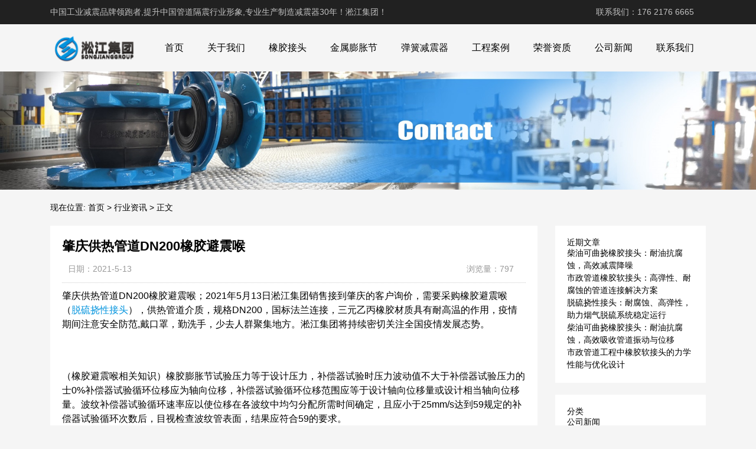

--- FILE ---
content_type: text/html; charset=UTF-8
request_url: http://www.hgrlj.com/222.html
body_size: 9993
content:
<!DOCTYPE html>
<html>
<head>
<link rel="icon" href="http://www.hgrlj.com/wp-content/uploads/2023/11/favicon.ico" type="image/x-icon" />
<link rel="shortcut icon" href="http://www.hgrlj.com/wp-content/uploads/2023/11/favicon.ico" type="image/x-icon" />
<meta charset="UTF-8">
<meta name="viewport" content="width=device-width, initial-scale=1">
<meta http-equiv="Cache-Control" content="no-transform" /> 
<meta http-equiv="Cache-Control" content="no-siteapp" />
<meta name="applicable-device" content="pc,mobile">
<meta http-equiv="X-UA-Compatible" content="IE=edge">
<meta name="format-detection" content="telephone=no">
<title>肇庆供热管道DN200橡胶避震喉 - 淞江集团</title>
<meta name="description" content="" />
<meta name="keywords" content="" />
<meta name='robots' content='max-image-preview:large' />
<link rel="alternate" title="oEmbed (JSON)" type="application/json+oembed" href="http://www.hgrlj.com/wp-json/oembed/1.0/embed?url=http%3A%2F%2Fwww.hgrlj.com%2F222.html" />
<link rel="alternate" title="oEmbed (XML)" type="text/xml+oembed" href="http://www.hgrlj.com/wp-json/oembed/1.0/embed?url=http%3A%2F%2Fwww.hgrlj.com%2F222.html&#038;format=xml" />
<style id='wp-img-auto-sizes-contain-inline-css' type='text/css'>
img:is([sizes=auto i],[sizes^="auto," i]){contain-intrinsic-size:3000px 1500px}
/*# sourceURL=wp-img-auto-sizes-contain-inline-css */
</style>
<style id='wp-block-library-inline-css' type='text/css'>
:root{--wp-block-synced-color:#7a00df;--wp-block-synced-color--rgb:122,0,223;--wp-bound-block-color:var(--wp-block-synced-color);--wp-editor-canvas-background:#ddd;--wp-admin-theme-color:#007cba;--wp-admin-theme-color--rgb:0,124,186;--wp-admin-theme-color-darker-10:#006ba1;--wp-admin-theme-color-darker-10--rgb:0,107,160.5;--wp-admin-theme-color-darker-20:#005a87;--wp-admin-theme-color-darker-20--rgb:0,90,135;--wp-admin-border-width-focus:2px}@media (min-resolution:192dpi){:root{--wp-admin-border-width-focus:1.5px}}.wp-element-button{cursor:pointer}:root .has-very-light-gray-background-color{background-color:#eee}:root .has-very-dark-gray-background-color{background-color:#313131}:root .has-very-light-gray-color{color:#eee}:root .has-very-dark-gray-color{color:#313131}:root .has-vivid-green-cyan-to-vivid-cyan-blue-gradient-background{background:linear-gradient(135deg,#00d084,#0693e3)}:root .has-purple-crush-gradient-background{background:linear-gradient(135deg,#34e2e4,#4721fb 50%,#ab1dfe)}:root .has-hazy-dawn-gradient-background{background:linear-gradient(135deg,#faaca8,#dad0ec)}:root .has-subdued-olive-gradient-background{background:linear-gradient(135deg,#fafae1,#67a671)}:root .has-atomic-cream-gradient-background{background:linear-gradient(135deg,#fdd79a,#004a59)}:root .has-nightshade-gradient-background{background:linear-gradient(135deg,#330968,#31cdcf)}:root .has-midnight-gradient-background{background:linear-gradient(135deg,#020381,#2874fc)}:root{--wp--preset--font-size--normal:16px;--wp--preset--font-size--huge:42px}.has-regular-font-size{font-size:1em}.has-larger-font-size{font-size:2.625em}.has-normal-font-size{font-size:var(--wp--preset--font-size--normal)}.has-huge-font-size{font-size:var(--wp--preset--font-size--huge)}.has-text-align-center{text-align:center}.has-text-align-left{text-align:left}.has-text-align-right{text-align:right}.has-fit-text{white-space:nowrap!important}#end-resizable-editor-section{display:none}.aligncenter{clear:both}.items-justified-left{justify-content:flex-start}.items-justified-center{justify-content:center}.items-justified-right{justify-content:flex-end}.items-justified-space-between{justify-content:space-between}.screen-reader-text{border:0;clip-path:inset(50%);height:1px;margin:-1px;overflow:hidden;padding:0;position:absolute;width:1px;word-wrap:normal!important}.screen-reader-text:focus{background-color:#ddd;clip-path:none;color:#444;display:block;font-size:1em;height:auto;left:5px;line-height:normal;padding:15px 23px 14px;text-decoration:none;top:5px;width:auto;z-index:100000}html :where(.has-border-color){border-style:solid}html :where([style*=border-top-color]){border-top-style:solid}html :where([style*=border-right-color]){border-right-style:solid}html :where([style*=border-bottom-color]){border-bottom-style:solid}html :where([style*=border-left-color]){border-left-style:solid}html :where([style*=border-width]){border-style:solid}html :where([style*=border-top-width]){border-top-style:solid}html :where([style*=border-right-width]){border-right-style:solid}html :where([style*=border-bottom-width]){border-bottom-style:solid}html :where([style*=border-left-width]){border-left-style:solid}html :where(img[class*=wp-image-]){height:auto;max-width:100%}:where(figure){margin:0 0 1em}html :where(.is-position-sticky){--wp-admin--admin-bar--position-offset:var(--wp-admin--admin-bar--height,0px)}@media screen and (max-width:600px){html :where(.is-position-sticky){--wp-admin--admin-bar--position-offset:0px}}

/*# sourceURL=wp-block-library-inline-css */
</style><style id='wp-block-categories-inline-css' type='text/css'>
.wp-block-categories{box-sizing:border-box}.wp-block-categories.alignleft{margin-right:2em}.wp-block-categories.alignright{margin-left:2em}.wp-block-categories.wp-block-categories-dropdown.aligncenter{text-align:center}.wp-block-categories .wp-block-categories__label{display:block;width:100%}
/*# sourceURL=http://www.hgrlj.com/wp-includes/blocks/categories/style.min.css */
</style>
<style id='wp-block-heading-inline-css' type='text/css'>
h1:where(.wp-block-heading).has-background,h2:where(.wp-block-heading).has-background,h3:where(.wp-block-heading).has-background,h4:where(.wp-block-heading).has-background,h5:where(.wp-block-heading).has-background,h6:where(.wp-block-heading).has-background{padding:1.25em 2.375em}h1.has-text-align-left[style*=writing-mode]:where([style*=vertical-lr]),h1.has-text-align-right[style*=writing-mode]:where([style*=vertical-rl]),h2.has-text-align-left[style*=writing-mode]:where([style*=vertical-lr]),h2.has-text-align-right[style*=writing-mode]:where([style*=vertical-rl]),h3.has-text-align-left[style*=writing-mode]:where([style*=vertical-lr]),h3.has-text-align-right[style*=writing-mode]:where([style*=vertical-rl]),h4.has-text-align-left[style*=writing-mode]:where([style*=vertical-lr]),h4.has-text-align-right[style*=writing-mode]:where([style*=vertical-rl]),h5.has-text-align-left[style*=writing-mode]:where([style*=vertical-lr]),h5.has-text-align-right[style*=writing-mode]:where([style*=vertical-rl]),h6.has-text-align-left[style*=writing-mode]:where([style*=vertical-lr]),h6.has-text-align-right[style*=writing-mode]:where([style*=vertical-rl]){rotate:180deg}
/*# sourceURL=http://www.hgrlj.com/wp-includes/blocks/heading/style.min.css */
</style>
<style id='wp-block-latest-posts-inline-css' type='text/css'>
.wp-block-latest-posts{box-sizing:border-box}.wp-block-latest-posts.alignleft{margin-right:2em}.wp-block-latest-posts.alignright{margin-left:2em}.wp-block-latest-posts.wp-block-latest-posts__list{list-style:none}.wp-block-latest-posts.wp-block-latest-posts__list li{clear:both;overflow-wrap:break-word}.wp-block-latest-posts.is-grid{display:flex;flex-wrap:wrap}.wp-block-latest-posts.is-grid li{margin:0 1.25em 1.25em 0;width:100%}@media (min-width:600px){.wp-block-latest-posts.columns-2 li{width:calc(50% - .625em)}.wp-block-latest-posts.columns-2 li:nth-child(2n){margin-right:0}.wp-block-latest-posts.columns-3 li{width:calc(33.33333% - .83333em)}.wp-block-latest-posts.columns-3 li:nth-child(3n){margin-right:0}.wp-block-latest-posts.columns-4 li{width:calc(25% - .9375em)}.wp-block-latest-posts.columns-4 li:nth-child(4n){margin-right:0}.wp-block-latest-posts.columns-5 li{width:calc(20% - 1em)}.wp-block-latest-posts.columns-5 li:nth-child(5n){margin-right:0}.wp-block-latest-posts.columns-6 li{width:calc(16.66667% - 1.04167em)}.wp-block-latest-posts.columns-6 li:nth-child(6n){margin-right:0}}:root :where(.wp-block-latest-posts.is-grid){padding:0}:root :where(.wp-block-latest-posts.wp-block-latest-posts__list){padding-left:0}.wp-block-latest-posts__post-author,.wp-block-latest-posts__post-date{display:block;font-size:.8125em}.wp-block-latest-posts__post-excerpt,.wp-block-latest-posts__post-full-content{margin-bottom:1em;margin-top:.5em}.wp-block-latest-posts__featured-image a{display:inline-block}.wp-block-latest-posts__featured-image img{height:auto;max-width:100%;width:auto}.wp-block-latest-posts__featured-image.alignleft{float:left;margin-right:1em}.wp-block-latest-posts__featured-image.alignright{float:right;margin-left:1em}.wp-block-latest-posts__featured-image.aligncenter{margin-bottom:1em;text-align:center}
/*# sourceURL=http://www.hgrlj.com/wp-includes/blocks/latest-posts/style.min.css */
</style>
<style id='wp-block-group-inline-css' type='text/css'>
.wp-block-group{box-sizing:border-box}:where(.wp-block-group.wp-block-group-is-layout-constrained){position:relative}
/*# sourceURL=http://www.hgrlj.com/wp-includes/blocks/group/style.min.css */
</style>
<style id='global-styles-inline-css' type='text/css'>
:root{--wp--preset--aspect-ratio--square: 1;--wp--preset--aspect-ratio--4-3: 4/3;--wp--preset--aspect-ratio--3-4: 3/4;--wp--preset--aspect-ratio--3-2: 3/2;--wp--preset--aspect-ratio--2-3: 2/3;--wp--preset--aspect-ratio--16-9: 16/9;--wp--preset--aspect-ratio--9-16: 9/16;--wp--preset--color--black: #000000;--wp--preset--color--cyan-bluish-gray: #abb8c3;--wp--preset--color--white: #ffffff;--wp--preset--color--pale-pink: #f78da7;--wp--preset--color--vivid-red: #cf2e2e;--wp--preset--color--luminous-vivid-orange: #ff6900;--wp--preset--color--luminous-vivid-amber: #fcb900;--wp--preset--color--light-green-cyan: #7bdcb5;--wp--preset--color--vivid-green-cyan: #00d084;--wp--preset--color--pale-cyan-blue: #8ed1fc;--wp--preset--color--vivid-cyan-blue: #0693e3;--wp--preset--color--vivid-purple: #9b51e0;--wp--preset--gradient--vivid-cyan-blue-to-vivid-purple: linear-gradient(135deg,rgb(6,147,227) 0%,rgb(155,81,224) 100%);--wp--preset--gradient--light-green-cyan-to-vivid-green-cyan: linear-gradient(135deg,rgb(122,220,180) 0%,rgb(0,208,130) 100%);--wp--preset--gradient--luminous-vivid-amber-to-luminous-vivid-orange: linear-gradient(135deg,rgb(252,185,0) 0%,rgb(255,105,0) 100%);--wp--preset--gradient--luminous-vivid-orange-to-vivid-red: linear-gradient(135deg,rgb(255,105,0) 0%,rgb(207,46,46) 100%);--wp--preset--gradient--very-light-gray-to-cyan-bluish-gray: linear-gradient(135deg,rgb(238,238,238) 0%,rgb(169,184,195) 100%);--wp--preset--gradient--cool-to-warm-spectrum: linear-gradient(135deg,rgb(74,234,220) 0%,rgb(151,120,209) 20%,rgb(207,42,186) 40%,rgb(238,44,130) 60%,rgb(251,105,98) 80%,rgb(254,248,76) 100%);--wp--preset--gradient--blush-light-purple: linear-gradient(135deg,rgb(255,206,236) 0%,rgb(152,150,240) 100%);--wp--preset--gradient--blush-bordeaux: linear-gradient(135deg,rgb(254,205,165) 0%,rgb(254,45,45) 50%,rgb(107,0,62) 100%);--wp--preset--gradient--luminous-dusk: linear-gradient(135deg,rgb(255,203,112) 0%,rgb(199,81,192) 50%,rgb(65,88,208) 100%);--wp--preset--gradient--pale-ocean: linear-gradient(135deg,rgb(255,245,203) 0%,rgb(182,227,212) 50%,rgb(51,167,181) 100%);--wp--preset--gradient--electric-grass: linear-gradient(135deg,rgb(202,248,128) 0%,rgb(113,206,126) 100%);--wp--preset--gradient--midnight: linear-gradient(135deg,rgb(2,3,129) 0%,rgb(40,116,252) 100%);--wp--preset--font-size--small: 13px;--wp--preset--font-size--medium: 20px;--wp--preset--font-size--large: 36px;--wp--preset--font-size--x-large: 42px;--wp--preset--spacing--20: 0.44rem;--wp--preset--spacing--30: 0.67rem;--wp--preset--spacing--40: 1rem;--wp--preset--spacing--50: 1.5rem;--wp--preset--spacing--60: 2.25rem;--wp--preset--spacing--70: 3.38rem;--wp--preset--spacing--80: 5.06rem;--wp--preset--shadow--natural: 6px 6px 9px rgba(0, 0, 0, 0.2);--wp--preset--shadow--deep: 12px 12px 50px rgba(0, 0, 0, 0.4);--wp--preset--shadow--sharp: 6px 6px 0px rgba(0, 0, 0, 0.2);--wp--preset--shadow--outlined: 6px 6px 0px -3px rgb(255, 255, 255), 6px 6px rgb(0, 0, 0);--wp--preset--shadow--crisp: 6px 6px 0px rgb(0, 0, 0);}:where(.is-layout-flex){gap: 0.5em;}:where(.is-layout-grid){gap: 0.5em;}body .is-layout-flex{display: flex;}.is-layout-flex{flex-wrap: wrap;align-items: center;}.is-layout-flex > :is(*, div){margin: 0;}body .is-layout-grid{display: grid;}.is-layout-grid > :is(*, div){margin: 0;}:where(.wp-block-columns.is-layout-flex){gap: 2em;}:where(.wp-block-columns.is-layout-grid){gap: 2em;}:where(.wp-block-post-template.is-layout-flex){gap: 1.25em;}:where(.wp-block-post-template.is-layout-grid){gap: 1.25em;}.has-black-color{color: var(--wp--preset--color--black) !important;}.has-cyan-bluish-gray-color{color: var(--wp--preset--color--cyan-bluish-gray) !important;}.has-white-color{color: var(--wp--preset--color--white) !important;}.has-pale-pink-color{color: var(--wp--preset--color--pale-pink) !important;}.has-vivid-red-color{color: var(--wp--preset--color--vivid-red) !important;}.has-luminous-vivid-orange-color{color: var(--wp--preset--color--luminous-vivid-orange) !important;}.has-luminous-vivid-amber-color{color: var(--wp--preset--color--luminous-vivid-amber) !important;}.has-light-green-cyan-color{color: var(--wp--preset--color--light-green-cyan) !important;}.has-vivid-green-cyan-color{color: var(--wp--preset--color--vivid-green-cyan) !important;}.has-pale-cyan-blue-color{color: var(--wp--preset--color--pale-cyan-blue) !important;}.has-vivid-cyan-blue-color{color: var(--wp--preset--color--vivid-cyan-blue) !important;}.has-vivid-purple-color{color: var(--wp--preset--color--vivid-purple) !important;}.has-black-background-color{background-color: var(--wp--preset--color--black) !important;}.has-cyan-bluish-gray-background-color{background-color: var(--wp--preset--color--cyan-bluish-gray) !important;}.has-white-background-color{background-color: var(--wp--preset--color--white) !important;}.has-pale-pink-background-color{background-color: var(--wp--preset--color--pale-pink) !important;}.has-vivid-red-background-color{background-color: var(--wp--preset--color--vivid-red) !important;}.has-luminous-vivid-orange-background-color{background-color: var(--wp--preset--color--luminous-vivid-orange) !important;}.has-luminous-vivid-amber-background-color{background-color: var(--wp--preset--color--luminous-vivid-amber) !important;}.has-light-green-cyan-background-color{background-color: var(--wp--preset--color--light-green-cyan) !important;}.has-vivid-green-cyan-background-color{background-color: var(--wp--preset--color--vivid-green-cyan) !important;}.has-pale-cyan-blue-background-color{background-color: var(--wp--preset--color--pale-cyan-blue) !important;}.has-vivid-cyan-blue-background-color{background-color: var(--wp--preset--color--vivid-cyan-blue) !important;}.has-vivid-purple-background-color{background-color: var(--wp--preset--color--vivid-purple) !important;}.has-black-border-color{border-color: var(--wp--preset--color--black) !important;}.has-cyan-bluish-gray-border-color{border-color: var(--wp--preset--color--cyan-bluish-gray) !important;}.has-white-border-color{border-color: var(--wp--preset--color--white) !important;}.has-pale-pink-border-color{border-color: var(--wp--preset--color--pale-pink) !important;}.has-vivid-red-border-color{border-color: var(--wp--preset--color--vivid-red) !important;}.has-luminous-vivid-orange-border-color{border-color: var(--wp--preset--color--luminous-vivid-orange) !important;}.has-luminous-vivid-amber-border-color{border-color: var(--wp--preset--color--luminous-vivid-amber) !important;}.has-light-green-cyan-border-color{border-color: var(--wp--preset--color--light-green-cyan) !important;}.has-vivid-green-cyan-border-color{border-color: var(--wp--preset--color--vivid-green-cyan) !important;}.has-pale-cyan-blue-border-color{border-color: var(--wp--preset--color--pale-cyan-blue) !important;}.has-vivid-cyan-blue-border-color{border-color: var(--wp--preset--color--vivid-cyan-blue) !important;}.has-vivid-purple-border-color{border-color: var(--wp--preset--color--vivid-purple) !important;}.has-vivid-cyan-blue-to-vivid-purple-gradient-background{background: var(--wp--preset--gradient--vivid-cyan-blue-to-vivid-purple) !important;}.has-light-green-cyan-to-vivid-green-cyan-gradient-background{background: var(--wp--preset--gradient--light-green-cyan-to-vivid-green-cyan) !important;}.has-luminous-vivid-amber-to-luminous-vivid-orange-gradient-background{background: var(--wp--preset--gradient--luminous-vivid-amber-to-luminous-vivid-orange) !important;}.has-luminous-vivid-orange-to-vivid-red-gradient-background{background: var(--wp--preset--gradient--luminous-vivid-orange-to-vivid-red) !important;}.has-very-light-gray-to-cyan-bluish-gray-gradient-background{background: var(--wp--preset--gradient--very-light-gray-to-cyan-bluish-gray) !important;}.has-cool-to-warm-spectrum-gradient-background{background: var(--wp--preset--gradient--cool-to-warm-spectrum) !important;}.has-blush-light-purple-gradient-background{background: var(--wp--preset--gradient--blush-light-purple) !important;}.has-blush-bordeaux-gradient-background{background: var(--wp--preset--gradient--blush-bordeaux) !important;}.has-luminous-dusk-gradient-background{background: var(--wp--preset--gradient--luminous-dusk) !important;}.has-pale-ocean-gradient-background{background: var(--wp--preset--gradient--pale-ocean) !important;}.has-electric-grass-gradient-background{background: var(--wp--preset--gradient--electric-grass) !important;}.has-midnight-gradient-background{background: var(--wp--preset--gradient--midnight) !important;}.has-small-font-size{font-size: var(--wp--preset--font-size--small) !important;}.has-medium-font-size{font-size: var(--wp--preset--font-size--medium) !important;}.has-large-font-size{font-size: var(--wp--preset--font-size--large) !important;}.has-x-large-font-size{font-size: var(--wp--preset--font-size--x-large) !important;}
/*# sourceURL=global-styles-inline-css */
</style>

<style id='classic-theme-styles-inline-css' type='text/css'>
/*! This file is auto-generated */
.wp-block-button__link{color:#fff;background-color:#32373c;border-radius:9999px;box-shadow:none;text-decoration:none;padding:calc(.667em + 2px) calc(1.333em + 2px);font-size:1.125em}.wp-block-file__button{background:#32373c;color:#fff;text-decoration:none}
/*# sourceURL=/wp-includes/css/classic-themes.min.css */
</style>
<link rel='stylesheet' id='gudengbao-css' href='http://www.hgrlj.com/wp-content/themes/xsding.2021.8.2/css/gudengbao.css?ver=6.9' type='text/css' media='all' />
<link rel='stylesheet' id='bootstrap-css' href='http://www.hgrlj.com/wp-content/themes/xsding.2021.8.2/css/bootstrap.css?ver=6.9' type='text/css' media='all' />
<link rel='stylesheet' id='layout-css' href='http://www.hgrlj.com/wp-content/themes/xsding.2021.8.2/css/layout.css?ver=6.9' type='text/css' media='all' />
<link rel='stylesheet' id='jquery.fancybox-css' href='http://www.hgrlj.com/wp-content/themes/xsding.2021.8.2/css/jquery.fancybox.css?ver=6.9' type='text/css' media='all' />
<link rel='stylesheet' id='owl.carousel-css' href='http://www.hgrlj.com/wp-content/themes/xsding.2021.8.2/css/owl.carousel.css?ver=6.9' type='text/css' media='all' />
<link rel='stylesheet' id='owl.theme.default-css' href='http://www.hgrlj.com/wp-content/themes/xsding.2021.8.2/css/owl.theme.default.css?ver=6.9' type='text/css' media='all' />
<link rel='stylesheet' id='font-awesome-css' href='http://www.hgrlj.com/wp-content/themes/xsding.2021.8.2/css/font-awesome.min.css?ver=6.9' type='text/css' media='all' />
<link rel='stylesheet' id='slicknav-css' href='http://www.hgrlj.com/wp-content/themes/xsding.2021.8.2/css/slicknav.min.css?ver=6.9' type='text/css' media='all' />
<link rel='stylesheet' id='xs-style-css' href='http://www.hgrlj.com/wp-content/themes/xsding.2021.8.2/style.css?ver=6.9' type='text/css' media='all' />
<link rel='stylesheet' id='responsive-css' href='http://www.hgrlj.com/wp-content/themes/xsding.2021.8.2/css/responsive.css?ver=6.9' type='text/css' media='all' />
<script type="text/javascript" src="http://www.hgrlj.com/wp-includes/js/jquery/jquery.min.js?ver=3.7.1" id="jquery-core-js"></script>
<script type="text/javascript" src="http://www.hgrlj.com/wp-includes/js/jquery/jquery-migrate.min.js?ver=3.4.1" id="jquery-migrate-js"></script>
<link rel="https://api.w.org/" href="http://www.hgrlj.com/wp-json/" /><link rel="alternate" title="JSON" type="application/json" href="http://www.hgrlj.com/wp-json/wp/v2/posts/222" /><link rel="canonical" href="http://www.hgrlj.com/222.html" />
<style> 
.owl-theme .owl-dots .owl-dot.active span, .owl-theme .owl-dots .owl-dot:hover span {
    background: #1e73be !important;
}
a:hover{
	color:#1e73be !important;
}
.header-menu>ul>li:hover>a{
	background-color:#1e73be !important;
}
.sf-menu ul li:hover {
	background-color:#1e73be !important;
}
.sidebar h3.widget-title{
	background-color: #1e73be !important;
}
.navigation .current {
    background: #1e73be !important;
    border: 1px solid #1e73be !important;
}
.rtbar li a:hover {
    background-color:#1e73be !important;
}
</style>
<script>
    var _hmt = _hmt || [];
    (function() {
      var hm = document.createElement("script");
      hm.src = "https://hm.baidu.com/hm.js?d3106bf64719fcfe219fa3bb5c501341";
      var s = document.getElementsByTagName("script")[0]; 
      s.parentNode.insertBefore(hm, s);
    })();
    </script>
</head>
<body class="wp-singular post-template-default single single-post postid-222 single-format-standard wp-theme-xsding202182">
<header id="header">
<div class="top-header pt-10 pb-10 d-none d-md-block clearfix">
<div class="container">
<div class="float-left">中国工业减震品牌领跑者,提升中国管道隔震行业形象,专业生产制造减震器30年！淞江集团！</div>
<div class="float-right phone">联系我们：176 2176 6665</div>
</div>
</div>
<div class="btm-header clearfix">
<div class="container">
<div class="header-logo float-left">
<a title="淞江集团" href="http://www.hgrlj.com">
<img src="http://www.hgrlj.com/wp-content/uploads/2023/11/logo01.png" alt="淞江集团"/>
</a>
</div>
<div class="header-menu float-right">
<ul id="menu-%e6%b7%9e%e6%b1%9f%e9%9b%86%e5%9b%a2" class="header-menu-con sf-menu"><li id="menu-item-249" class="menu-item menu-item-type-post_type menu-item-object-page menu-item-home menu-item-249"><a href="http://www.hgrlj.com/">首页</a></li>
<li id="menu-item-250" class="menu-item menu-item-type-post_type menu-item-object-page menu-item-250"><a href="http://www.hgrlj.com/about">关于我们</a></li>
<li id="menu-item-336" class="menu-item menu-item-type-taxonomy menu-item-object-products menu-item-336"><a href="http://www.hgrlj.com/products/xjjt">橡胶接头</a></li>
<li id="menu-item-337" class="menu-item menu-item-type-taxonomy menu-item-object-products menu-item-337"><a href="http://www.hgrlj.com/products/jspzj">金属膨胀节</a></li>
<li id="menu-item-335" class="menu-item menu-item-type-taxonomy menu-item-object-products menu-item-335"><a href="http://www.hgrlj.com/products/thjzq">弹簧减震器</a></li>
<li id="menu-item-334" class="menu-item menu-item-type-taxonomy menu-item-object-products menu-item-334"><a href="http://www.hgrlj.com/products/gcal">工程案例</a></li>
<li id="menu-item-842" class="menu-item menu-item-type-taxonomy menu-item-object-category menu-item-842"><a href="http://www.hgrlj.com/category/ryzz">荣誉资质</a></li>
<li id="menu-item-256" class="menu-item menu-item-type-taxonomy menu-item-object-category menu-item-256"><a href="http://www.hgrlj.com/category/gsxw">公司新闻</a></li>
<li id="menu-item-255" class="menu-item menu-item-type-post_type menu-item-object-page menu-item-255"><a href="http://www.hgrlj.com/contact-us">联系我们</a></li>
</ul></div>
<div id="slick-mobile-menu"></div>
</div>
</div>
</header><section id="slider" class="text-center">
<img src="http://www.hgrlj.com/wp-content/themes/xsding.2021.8.2/images/s1.jpg" alt="肇庆供热管道DN200橡胶避震喉" title="肇庆供热管道DN200橡胶避震喉">
</section>
<nav  class="crumbs"><div class="container"><div class="con">现在位置: <a itemprop="breadcrumb" href="http://www.hgrlj.com">首页</a> > <a itemprop="breadcrumb" href="http://www.hgrlj.com/category/hyxw">行业资讯</a> > <span>正文</span></div></div></nav><main id="main">
<div class="container">
<div class="row">
<div class="col-md-9 col-xs-12">
<div class="content">
<article id="post-222" class="post-222 post type-post status-publish format-standard hentry category-hyxw tag-dn200 tag-344 tag-174 tag-48 tag-79 tag-265 tag-173">
<div class="single-header">
<h1>肇庆供热管道DN200橡胶避震喉</h1>
<div class="single-meta">
<span class="time">日期：2021-5-13</span>
<span class="author float-right">浏览量：797</span>
</div>
</div>
<div class="entry-content">
<div>
	肇庆供热管道DN200橡胶避震喉；2021年5月13日淞江集团销售接到肇庆的客户询价，需要采购橡胶避震喉（<a target="_blank" href="http://www.hgrlj.com" target="_blank">脱硫挠性接头</a>），供热管道介质，规格DN200，国标法兰连接，三元乙丙橡胶材质具有耐高温的作用，疫情期间注意安全防范,戴口罩，勤洗手，少去人群聚集地方。淞江集团将持续密切关注全国疫情发展态势。</div>
<div>
	&nbsp;</div>
<div>
	（橡胶避震喉相关知识）橡胶膨胀节试验压力等于设计压力，补偿器试验时压力波动值不大于补偿器试验压力的士0%补偿器试验循环位移应为轴向位移，补偿器试验循环位移范围应等于设计轴向位移量或设计相当轴向位移量。波纹补偿器试验循环速率应以使位移在各波纹中均匀分配所需时间确定，且应小于25mm/s达到59规定的补偿器试验循环次数后，目视检查波纹管表面，结果应符合59的要求。</div>
<div>
	&nbsp;</div>
<div>
	DN150球墨法兰市政管道橡胶软接头产品实物拍照：</div>
<div>
	<img decoding="async" alt="" src="/uploads/allimg/210513/1-210513144306.jpg" alt="肇庆供热管道DN200橡胶避震喉" title="肇庆供热管道DN200橡胶避震喉" /></p>
<p>	<img decoding="async" alt="" src="/uploads/allimg/210513/1-210513144307.jpg" alt="肇庆供热管道DN200橡胶避震喉" title="肇庆供热管道DN200橡胶避震喉" /></p>
<p>	&nbsp;</p></div>
<div>
	DN150球墨法兰市政管道橡胶软接头产品发货现场：</div>
<div>
	<img decoding="async" alt="" src="/uploads/allimg/210513/1-210513144242.jpg" alt="肇庆供热管道DN200橡胶避震喉" title="肇庆供热管道DN200橡胶避震喉" /></div>
<div>
	三元乙丙橡胶相关领域：三元乙丙橡胶是乙烯、丙烯和少量的非共轭二烯烃的共聚物，是乙丙橡胶的一种，以EPDM表示，因其主链是由化学稳定的饱和烃组成，只在侧链中含有不饱和双键，故其耐臭氧、耐热、耐候等耐老化性能优异，可广泛用于汽车部件、建筑用防水材料、电线电缆护套、耐热胶管、胶带、汽车密封件等领域。</div>
<div>
	<img decoding="async" alt="" src="/uploads/allimg/210513/1-210513144313.jpg" alt="肇庆供热管道DN200橡胶避震喉" title="肇庆供热管道DN200橡胶避震喉" /></div>
<div>
	相关文章：<a target="_blank" href="http://www.hgrlj.com/109.html" target="_blank">DN150球墨法兰市政管道橡胶软接头产品</a></div>
 
</div>
</article>
<div class="post-tags mt-20"><span>标签：</span><a href="http://www.hgrlj.com/tag/dn200" rel="tag">DN200</a>，<a href="http://www.hgrlj.com/tag/%e4%be%9b%e7%83%ad" rel="tag">供热</a>，<a href="http://www.hgrlj.com/tag/%e5%96%89" rel="tag">喉</a>，<a href="http://www.hgrlj.com/tag/%e6%a9%a1%e8%83%b6" rel="tag">橡胶</a>，<a href="http://www.hgrlj.com/tag/%e7%ae%a1%e9%81%93" rel="tag">管道</a>，<a href="http://www.hgrlj.com/tag/%e8%82%87%e5%ba%86" rel="tag">肇庆</a>，<a href="http://www.hgrlj.com/tag/%e9%81%bf%e9%9c%87" rel="tag">避震</a></div><nav id="nav-single" class="clearfix">
<div class="nav-previous">上一篇: <a href="http://www.hgrlj.com/221.html" rel="prev">肇庆供热管道DN200橡胶避震喉</a></div>
<div class="nav-next">下一篇: <a href="http://www.hgrlj.com/223.html" rel="next">安顺冷却塔设备DN200橡胶膨胀节</a></div>
<div class="nav-next"><p>本文链接: <a href="http://www.hgrlj.com/222.html" title="肇庆供热管道DN200橡胶避震喉">http://www.hgrlj.com/222.html</a></p></div>
</nav>
</div>
</div>
<div class="col-md-3 d-none d-md-block">
<div class="sidebar">
<aside id="block-3" class="widget widget_block">
<div class="wp-block-group"><div class="wp-block-group__inner-container is-layout-flow wp-block-group-is-layout-flow">
<h2 class="wp-block-heading">近期文章</h2>


<ul class="wp-block-latest-posts__list wp-block-latest-posts"><li><a class="wp-block-latest-posts__post-title" href="http://www.hgrlj.com/906.html">柴油可曲挠橡胶接头：耐油抗腐蚀，高效减震降噪</a></li>
<li><a class="wp-block-latest-posts__post-title" href="http://www.hgrlj.com/904.html">市政管道橡胶软接头：高弹性、耐腐蚀的管道连接解决方案</a></li>
<li><a class="wp-block-latest-posts__post-title" href="http://www.hgrlj.com/902.html">脱硫挠性接头：耐腐蚀、高弹性，助力烟气脱硫系统稳定运行</a></li>
<li><a class="wp-block-latest-posts__post-title" href="http://www.hgrlj.com/900.html">柴油可曲挠橡胶接头：耐油抗腐蚀，高效吸收管道振动与位移</a></li>
<li><a class="wp-block-latest-posts__post-title" href="http://www.hgrlj.com/898.html">市政管道工程中橡胶软接头的力学性能与优化设计</a></li>
</ul></div></div>
</aside><aside id="block-6" class="widget widget_block">
<div class="wp-block-group"><div class="wp-block-group__inner-container is-layout-flow wp-block-group-is-layout-flow">
<h2 class="wp-block-heading">分类</h2>


<ul class="wp-block-categories-list wp-block-categories">	<li class="cat-item cat-item-4"><a href="http://www.hgrlj.com/category/gsxw">公司新闻</a>
</li>
	<li class="cat-item cat-item-3"><a href="http://www.hgrlj.com/category/xwzx">新闻资讯</a>
</li>
	<li class="cat-item cat-item-7"><a href="http://www.hgrlj.com/category/ryzz">荣誉资质</a>
</li>
	<li class="cat-item cat-item-5"><a href="http://www.hgrlj.com/category/hyxw">行业资讯</a>
</li>
</ul></div></div>
</aside></div>
</div>
</div>
<div class="contentr">
<div class="iproduct bg-white pt-20 pl-20 pr-20">
    <h3><b>相关产品            </b></h3>
    <div class="pro-con">
        <ul class="row">
                                                <li class="col-md-3 col-6 mb-20">
                        <a href="http://www.hgrlj.com/product/791.html" title="热镀锌法兰可曲挠橡胶接头">
                            <img src="http://www.hgrlj.com/wp-content/themes/xsding.2021.8.2/timthumb.php?src=http://www.hgrlj.com/wp-content/uploads/2023/11/1-34.jpg&h=300&w=400&zc=1" alt="热镀锌法兰可曲挠橡胶接头" />
                            <p>热镀锌法兰可曲挠橡胶接头</p>
                        </a>
                    </li>
                                    <li class="col-md-3 col-6 mb-20">
                        <a href="http://www.hgrlj.com/product/552.html" title="EN 欧洲标准橡胶膨胀节">
                            <img src="http://www.hgrlj.com/wp-content/themes/xsding.2021.8.2/timthumb.php?src=http://www.hgrlj.com/wp-content/uploads/2023/11/1-9.jpg&h=300&w=400&zc=1" alt="EN 欧洲标准橡胶膨胀节" />
                            <p>EN 欧洲标准橡胶膨胀节</p>
                        </a>
                    </li>
                                    <li class="col-md-3 col-6 mb-20">
                        <a href="http://www.hgrlj.com/product/501.html" title="GOST 俄罗斯标准橡胶膨胀节">
                            <img src="http://www.hgrlj.com/wp-content/themes/xsding.2021.8.2/timthumb.php?src=http://www.hgrlj.com/wp-content/uploads/2023/11/1-4.jpg&h=300&w=400&zc=1" alt="GOST 俄罗斯标准橡胶膨胀节" />
                            <p>GOST 俄罗斯标准橡胶膨胀节</p>
                        </a>
                    </li>
                                    <li class="col-md-3 col-6 mb-20">
                        <a href="http://www.hgrlj.com/product/490.html" title="JIS 日标橡胶防震接头">
                            <img src="http://www.hgrlj.com/wp-content/themes/xsding.2021.8.2/timthumb.php?src=http://www.hgrlj.com/wp-content/uploads/2023/11/1-3.jpg&h=300&w=400&zc=1" alt="JIS 日标橡胶防震接头" />
                            <p>JIS 日标橡胶防震接头</p>
                        </a>
                    </li>
                                    </ul>
    </div>
</div>




<div class="iproduct bg-white pt-20 pl-20 pr-20">
    <h3><b>相关案例            </b></h3>
    <div class="pro-con">
        <ul class="row">
                                                <li class="col-md-3 col-6 mb-20">
                        <a href="http://www.hgrlj.com/product/45.html" title="产品应用案例">
                            <img src="http://www.hgrlj.com/wp-content/themes/xsding.2021.8.2/timthumb.php?src=/uploads/200222/45b00fdd0adf165231dac38d20aa895c.jpg&h=300&w=400&zc=1" alt="产品应用案例" />
                            <p>产品应用案例</p>
                        </a>
                    </li>
                                    <li class="col-md-3 col-6 mb-20">
                        <a href="http://www.hgrlj.com/product/143.html" title="荆门亿纬创能锂电池BM弹簧减震器合同项目">
                            <img src="http://www.hgrlj.com/wp-content/themes/xsding.2021.8.2/timthumb.php?src=/uploads/allimg/201120/1-201120143621.jpg&h=300&w=400&zc=1" alt="荆门亿纬创能锂电池BM弹簧减震器合同项目" />
                            <p>荆门亿纬创能锂电池BM弹簧减震器合同项目</p>
                        </a>
                    </li>
                                    <li class="col-md-3 col-6 mb-20">
                        <a href="http://www.hgrlj.com/product/142.html" title="中山取水口上移工程橡胶避震喉合同项目">
                            <img src="http://www.hgrlj.com/wp-content/themes/xsding.2021.8.2/timthumb.php?src=/uploads/allimg/201120/1-201120143302.jpg&h=300&w=400&zc=1" alt="中山取水口上移工程橡胶避震喉合同项目" />
                            <p>中山取水口上移工程橡胶避震喉合同项目</p>
                        </a>
                    </li>
                                    <li class="col-md-3 col-6 mb-20">
                        <a href="http://www.hgrlj.com/product/141.html" title="成都京东方医院橡胶柔性接头合同项目">
                            <img src="http://www.hgrlj.com/wp-content/themes/xsding.2021.8.2/timthumb.php?src=/uploads/allimg/201120/1-201120143040.png&h=300&w=400&zc=1" alt="成都京东方医院橡胶柔性接头合同项目" />
                            <p>成都京东方医院橡胶柔性接头合同项目</p>
                        </a>
                    </li>
                                    </ul>
    </div>
</div>
</div>
	</div>
</main>
<section id="footer" class="mt-30">
<div class="footer-top clearfix mb-20">
<div class="container">
<div class="footer-menu text-center">
<ul id="menu-%e6%b7%9e%e6%b1%9f%e9%9b%86%e5%9b%a2-1" class="footer-menu-con"><li class="menu-item menu-item-type-post_type menu-item-object-page menu-item-home menu-item-249"><a href="http://www.hgrlj.com/">首页</a></li>
<li class="menu-item menu-item-type-post_type menu-item-object-page menu-item-250"><a href="http://www.hgrlj.com/about">关于我们</a></li>
<li class="menu-item menu-item-type-taxonomy menu-item-object-products menu-item-336"><a href="http://www.hgrlj.com/products/xjjt">橡胶接头</a></li>
<li class="menu-item menu-item-type-taxonomy menu-item-object-products menu-item-337"><a href="http://www.hgrlj.com/products/jspzj">金属膨胀节</a></li>
<li class="menu-item menu-item-type-taxonomy menu-item-object-products menu-item-335"><a href="http://www.hgrlj.com/products/thjzq">弹簧减震器</a></li>
<li class="menu-item menu-item-type-taxonomy menu-item-object-products menu-item-334"><a href="http://www.hgrlj.com/products/gcal">工程案例</a></li>
<li class="menu-item menu-item-type-taxonomy menu-item-object-category menu-item-842"><a href="http://www.hgrlj.com/category/ryzz">荣誉资质</a></li>
<li class="menu-item menu-item-type-taxonomy menu-item-object-category menu-item-256"><a href="http://www.hgrlj.com/category/gsxw">公司新闻</a></li>
<li class="menu-item menu-item-type-post_type menu-item-object-page menu-item-255"><a href="http://www.hgrlj.com/contact-us">联系我们</a></li>
</ul></div>
</div>
</div>
<div class="footer-btm clearfix">
<div class="container">
<div class="float-left footer-info">
<p>Copyright 淞江集团版权所有 禁止转载内容以及镜像网站，违者追究法律责任！<br />
Copyright © 2023 橡胶接头厂家 版权所有</p>
<p>Copyright © 2026 <a href="http://www.hgrlj.com">淞江集团</a> 版权所有&nbsp;&nbsp;<a target="_blank" href="https://beian.miit.gov.cn" rel="nofollow">沪ICP备16019907号-62</a>
&nbsp;|&nbsp;&nbsp;<a href="http://www.hgrlj.com/sitemap.xml" target="_blank">网站地图</a>
&nbsp;</p>
</div>
<div class="social float-right d-none d-md-block">
<div class="weixin">
<img src="http://www.hgrlj.com/wp-content/uploads/2023/11/hgrlj.com_2023-11-18_05-26-48.jpg" alt="淞江集团微信咨询" title="淞江集团微信扫一扫">
</div> 
<p>扫码咨询<br></p>
<p class="one">关注我们</p>
<style> 
.one{
    width: 300px;
}
</style>
</div>
</div>
</div>
</section>
<script type="speculationrules">
{"prefetch":[{"source":"document","where":{"and":[{"href_matches":"/*"},{"not":{"href_matches":["/wp-*.php","/wp-admin/*","/wp-content/uploads/*","/wp-content/*","/wp-content/plugins/*","/wp-content/themes/xsding.2021.8.2/*","/*\\?(.+)"]}},{"not":{"selector_matches":"a[rel~=\"nofollow\"]"}},{"not":{"selector_matches":".no-prefetch, .no-prefetch a"}}]},"eagerness":"conservative"}]}
</script>
<script type="text/javascript" src="http://www.hgrlj.com/wp-content/themes/xsding.2021.8.2/js/bootstrap.js?ver=6.9" id="bootstrap-js"></script>
<script type="text/javascript" src="http://www.hgrlj.com/wp-content/themes/xsding.2021.8.2/js/superfish.js?ver=6.9" id="superfish-js"></script>
<script type="text/javascript" src="http://www.hgrlj.com/wp-content/themes/xsding.2021.8.2/js/jquery.slicknav.js?ver=6.9" id="slicknav-js"></script>
<script type="text/javascript" src="http://www.hgrlj.com/wp-content/themes/xsding.2021.8.2/js/modernizr.js?ver=6.9" id="modernizr-js"></script>
<script type="text/javascript" src="http://www.hgrlj.com/wp-content/themes/xsding.2021.8.2/js/html5.js?ver=6.9" id="html5-js"></script>
<script type="text/javascript" src="http://www.hgrlj.com/wp-content/themes/xsding.2021.8.2/js/owl.carousel.js?ver=6.9" id="carousel-js"></script>
<script type="text/javascript" src="http://www.hgrlj.com/wp-content/themes/xsding.2021.8.2/js/jquery.fancybox.js?ver=6.9" id="fancybox-js"></script>
<script type="text/javascript" src="http://www.hgrlj.com/wp-content/themes/xsding.2021.8.2/js/xs.js?ver=6.9" id="xs-js"></script>
<div class="rtbar"> 
<ul> 
<li class="rtbar1" style="left: 0px;"> <a href="tel:176 2176 6665"  rel="nofollow"> <i class="fa fa-phone"></i>176 2176 6665</a> </li> 
<li class="rtbar2"> <a href="tencent://message/?uin=2194425292&amp;Menu=yes" rel="nofollow" ><i class="fa fa-qq"></i>QQ咨询</a> </li> 
<li class="rtbar3"> <a href="javascript:void(0)"><i class="fa fa-wechat"></i>客服微信</a>  
<div class="wbox"><img src="http://www.hgrlj.com/wp-content/uploads/2023/11/hgrlj.com_2023-11-18_05-26-48.jpg"></div>
</li> 
<li class="rtbar4 gotop"> <a href="javascript:void(0)"> <i class="fa fa-chevron-up"></i></a></li> 
</ul> 
</div>
<div class="apply">
<a href="tel:176 2176 6665" title="Make a call" rel="nofollow" class="bm-phone"> 
<i class="fa fa-phone" aria-hidden="true"></i>176 2176 6665</a>
<a href="sms:176 2176 6665" title="Send SMS" rel="nofollow" class="bm-form"> 
<i class="fa fa-user-circle-o" aria-hidden="true"></i>Send SMS</a>
</div>
</body>
</html>